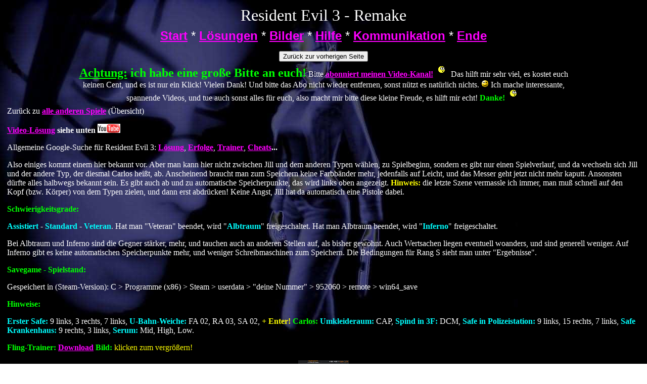

--- FILE ---
content_type: text/html
request_url: https://www.laraweb.de/agames/re3.htm
body_size: 4097
content:
<html>
<head>
<meta name="viewport" content="width=device-width, initial-scale=1, user-scalable=no" />
<link rel="stylesheet" href="../yt2.css" />


<meta name="Keywords" content="Tomb, Raider, Lara, Croft, Anniversary, Legend, Tom, Laraweb, Walkthrough, Cheats, Lösung, Bilder, Angel, Darkness, Hilfe, Info, gif, jpg, savegame, Dummies, Level, Editor, 1, 2, 3, 4, 5">
<meta name="Description" content="Lösungen für alle Tomb Raider Spiele mit Cheats, Lara Croft Bildern, Anniversary, Legend und The Angel of Darkness Info">
<link rel="SHORTCUT ICON" href="../favicon.ico">
<meta http-equiv="Content-Language" content="de">
<meta http-equiv="Content-Type" content="cache">
<meta name="robots" content="INDEX,FOLLOW">
<meta name="revisit-after" content="7 days">
<meta name="abstract" content="Lösungen für alle Tomb Raider Spiele mit Cheats, Lara Croft Bildern, Anniversary, Legend und The Angel of Darkness Info">
<meta HTTP-EQUIV="Content-Type" CONTENT="text/html; charset=windows-1252">
<title>Resident Evil 3 - Remake</title>

<style type="text/css">
body { background-image:url('../images/hinter44.jpg'); background-attachment:fixed }
</style>

</head>

<body LINK="#0000FF" VLINK="#800080" BACKGROUND="../images/hinter44.jpg" leftmargin="10" bgproperties="fixed">

<p></p>
<div align="center">
<p ALIGN="CENTER"></p>
<center>
<table CELLSPACING="0" BORDER="0" CELLPADDING="4" WIDTH="100%" style="border-collapse: collapse" bordercolor="#111111">
<tr><td VALIGN="TOP" COLSPAN="3" HEIGHT="39" width="100%" align="center">
<p ALIGN="CENTER"><font color="#FFFFFF" size="6"><a name="oben"></a>Resident 
Evil 3 - Remake</font></td>
</tr><tr><td WIDTH="10%" VALIGN="TOP" HEIGHT="32">
<p ALIGN="CENTER">
&nbsp;</td>
<td WIDTH="80%" HEIGHT="32" align="center">
<center>

<p>

<font face="Arial" color="#FFFFFF" SIZE="5"><font color="#FF00FF">
<B><A HREF="https://www.laraweb.de"><font color="#FF00FF">Start</font></A></B> </font>*<font color="#FF00FF">
</font>
<B><A HREF="../loesung.html"><font color="#FF00FF">Lösungen</font></A></B><font color="#FF00FF">
</font>* <B><A HREF="../bilder.html"><font color="#FF00FF">Bilder</font></A></B><font color="#FF00FF">
</font>* <B><A HREF="../hilfe.html"><font color="#FF00FF">Hilfe</font></A></B><font color="#FF00FF">
</font>* <B><A HREF="../komm.html"><font color="#FF00FF">Kommunikation</font></A></B><font color="#FF00FF">
</font>* <B><A HREF="../ende.html"><font color="#FF00FF">Ende</font></A></B></font><p>
<input TYPE="BUTTON" VALUE="Zurück zur vorherigen Seite" onClick="history.back()"></td>
<td WIDTH="10%" VALIGN="TOP" HEIGHT="32">
<p ALIGN="CENTER">
&nbsp;</td>
</tr><tr><td WIDTH="10%" VALIGN="TOP" HEIGHT="32">
&nbsp;</td>
<td WIDTH="80%" HEIGHT="32" align="center">

<B><FONT SIZE="5" COLOR="#00FF00"><U>Achtung:</U> ich habe eine große Bitte an euch!</FONT></B><FONT COLOR="#FFFFFF"> 
Bitte <B><A TARGET="_blank" HREF="https://www.youtube.com/c/laraweb">
<FONT COLOR="#FF00FF">abonniert meinen Video-Kanal!</FONT></A></B>
<IMG BORDER="0" SRC="../smilie/anbet2.gif" width="27" height="22"> Das hilft mir sehr viel, es kostet 
euch keinen Cent, und es ist nur ein Klick! Vielen Dank! Und bitte das Abo nicht 
wieder entfernen, sonst nützt es natürlich nichts.
<IMG BORDER="0" SRC="../smilie/wink.gif" width="15" height="15"> Ich mache interessante, spannende 
Videos, und tue auch sonst alles für euch, also macht mir bitte diese kleine 
Freude, es hilft mir echt! </FONT><FONT COLOR="#00FF00"><B>Danke!
<IMG BORDER="0" SRC="../smilie/anbet2.gif" width="27" height="22"></B></FONT></td>
<td WIDTH="10%" VALIGN="TOP" HEIGHT="32">
&nbsp;</td>
</tr><tr><td VALIGN="TOP" COLSPAN="3" HEIGHT="130" align="left" width="100%">
<p><FONT COLOR="#FFFFFF">Zurück zu <B><A HREF="00start.htm">
<FONT COLOR="#FF00FF">alle anderen Spiele</FONT></A></B> (Übersicht)</FONT><p><b>
      <font color="#FFFFFF">
<a href="#video"><font color="#FF00FF">
Video-Lösung</font></a> siehe unten </font>
<img border="0" src="../images/yt02.gif" width="45" height="18"></b><p><FONT COLOR="#FFFFFF">
Allgemeine Google-Suche für Resident Evil 3: <B>
<A TARGET="_blank" HREF="https://www.google.de/search?q=resident+evil+3+loesung">
<FONT COLOR="#FF00FF">Lösung</FONT></A></B>, <B>
<A TARGET="_blank" HREF="https://www.google.de/search?q=resident+evil+3+erfolg">
<FONT COLOR="#FF00FF">Erfolge</FONT></A></B>, <B>
<A TARGET="_blank" HREF="https://www.google.de/search?q=resident+evil+3+trainer">
<FONT COLOR="#FF00FF">Trainer</FONT></A></B>,<B>
<A TARGET="_blank" HREF="https://www.google.de/search?q=resident+evil+3+cheat">
<FONT COLOR="#FF00FF">Cheats</FONT></A>...</B></FONT><p><font color="#FFFFFF">
Also einiges kommt einem hier bekannt vor. Aber man kann hier nicht zwischen 
Jill und dem anderen Typen wählen, zu Spielbeginn, sondern es gibt nur einen 
Spielverlauf, und da wechseln sich Jill und der andere Typ, der diesmal Carlos 
heißt, ab. Anscheinend braucht man zum Speichern keine Farbbänder mehr, 
jedenfalls auf Leicht, und das Messer geht jetzt nicht mehr kaputt. Ansonsten 
dürfte alles halbwegs bekannt sein. Es gibt auch ab und zu automatische 
Speicherpunkte, das wird links oben angezeigt. </font><font color="#FFFF00">
<B>Hinweis:</B></font><font color="#FFFFFF"> die letzte Szene vermassle ich immer, man muß schnell auf den Kopf 
(bzw. Körper) von dem Typen 
zielen, und dann erst abdrücken! Keine Angst, Jill hat da automatisch eine 
Pistole dabei.</font><p><B><FONT COLOR="#00FF00">
Schwierigkeitsgrade:</FONT></B><p><FONT COLOR="#00FFFF"><B>Assistiert</B></FONT><FONT COLOR="#FFFFFF"> - </FONT>
<FONT COLOR="#00FFFF"><B>Standard</B></FONT><FONT COLOR="#FFFFFF"> - 
</FONT><FONT COLOR="#00FFFF"><B>Veteran</B></FONT><FONT COLOR="#FFFFFF">. Hat man &quot;Veteran&quot; beendet, wird &quot;</FONT><FONT COLOR="#00FFFF"><B>Albtraum</B></FONT><FONT COLOR="#FFFFFF">&quot; freigeschaltet. 
Hat man Albtraum beendet, wird &quot;</FONT><FONT COLOR="#00FFFF"><B>Inferno</B></FONT><FONT COLOR="#FFFFFF">&quot; 
freigeschaltet.</FONT><p><FONT COLOR="#FFFFFF">Bei Albtraum und Inferno sind die 
Gegner stärker, mehr, und tauchen auch an anderen Stellen auf, als bisher 
gewohnt. Auch Wertsachen liegen eventuell woanders, und sind generell weniger. 
Auf Inferno gibt es keine automatischen Speicherpunkte mehr, und weniger 
Schreibmaschinen zum Speichern. Die Bedingungen für 
Rang S sieht man unter &quot;Ergebnisse&quot;.</FONT><p><B><FONT COLOR="#00FF00">Savegame 
- Spielstand:</FONT></B><p><FONT COLOR="#FFFFFF">Gespeichert in (Steam-Version): 
C &gt; Programme (x86) &gt; Steam &gt; userdata &gt; &quot;deine Nummer&quot; &gt; 952060 &gt; remote &gt; 
win64_save</FONT><p><B><FONT COLOR="#00FF00">Hinweise:</FONT></B><p>
<FONT COLOR="#00FFFF"><B>Erster Safe:</B></FONT><FONT COLOR="#FFFFFF"> 9 links, 
3 rechts, 7 links, </FONT><FONT COLOR="#00FFFF"><B>U-Bahn-Weiche:</B></FONT><FONT COLOR="#FFFFFF"> 
FA 02, RA 03, SA 02, </FONT><FONT COLOR="#FFFF00"><B>+ Enter!</B></FONT><FONT COLOR="#FFFFFF">
</FONT><FONT COLOR="#00FF00"><B>Carlos:</B></FONT><FONT COLOR="#FFFFFF"> </FONT>
<FONT COLOR="#00FFFF"><B>Umkleideraum:</B></FONT><FONT COLOR="#FFFFFF"> CAP,
</FONT><FONT COLOR="#00FFFF"><B>Spind in 3F:</B></FONT><FONT COLOR="#FFFFFF"> 
DCM, </FONT><FONT COLOR="#00FFFF"><B>Safe in Polizeistation:</B></FONT><FONT COLOR="#FFFFFF"> 
9 links, 15 rechts, 7 links, </FONT><FONT COLOR="#00FFFF"><B>Safe Krankenhaus:</B></FONT><FONT COLOR="#FFFFFF"> 
9 rechts, 3 links, </FONT><FONT COLOR="#00FFFF"><B>Serum:</B></FONT><FONT COLOR="#FFFFFF"> 
Mid, High, Low.</FONT><p><FONT COLOR="#00FF00"><B>Fling-Trainer:</B></FONT><FONT COLOR="#FFFFFF">
<B>
<A TARGET="_blank" HREF="https://flingtrainer.com/trainer/resident-evil-3-trainer/">
<FONT COLOR="#FF00FF">Download</FONT></A></B> </FONT>
<FONT COLOR="#00FF00"><B>Bild:</B></FONT><FONT COLOR="#FFFFFF"> </FONT>
<FONT COLOR="#FFFF00">klicken zum vergrößern!</FONT><p ALIGN="center">
<A TITLE="Klicken zum vergrößern!" TARGET="_blank" HREF="bild/flingre3b.jpg">
<IMG BORDER="0" SRC="bild/rehdremaster/flingre3b_small.jpg" XTHUMBNAIL-ORIG-IMAGE="bild/flingre3b.jpg" width="100" height="91"></A><p>
<FONT COLOR="#00FF00"><B><A NAME="video"></A>Meine Playlist mit allen Videos</B></FONT><B><FONT COLOR="#00FF00">, 
      oben im Abspielfenster kann man das gewünschte Video auswählen:
      <IMG BORDER="0" SRC="../playlist.jpg" width="32" height="27"></FONT></B><p ALIGN="center">
<!--WEBBOT BOT="HTMLMarkup" STARTSPAN --><div class="yt_box">

  <iframe 
    src="https://www.youtube.com/embed/videoseries?list=PLtZXtfrb0svcBAoEC4uYkO8IOC7XhCw00" 
    frameborder="0" 
    allow="accelerometer; autoplay; encrypted-media; gyroscope; picture-in-picture"
    allowfullscreen>
  </iframe>
  
</div><!--WEBBOT BOT="HTMLMarkup" ENDSPAN --><p ALIGN="center">
<!--WEBBOT BOT="HTMLMarkup" STARTSPAN --><script async src="https://pagead2.googlesyndication.com/pagead/js/adsbygoogle.js"></script>
<!-- Responsive horizontal 2019-1 -->
<ins class="adsbygoogle"
     style="display:block"
     data-ad-client="ca-pub-1965541425486418"
     data-ad-slot="1674046382"
     data-ad-format="auto"
     data-full-width-responsive="true"></ins>
<script>
     (adsbygoogle = window.adsbygoogle || []).push({});
</script><!--WEBBOT BOT="HTMLMarkup" ENDSPAN --><p><FONT COLOR="#FFFFFF">...</FONT><p align="left">&nbsp;</td>
</tr><tr><td VALIGN="TOP" HEIGHT="19" width="100%" align="center" COLSPAN="3">
<P ALIGN="left"><FONT COLOR="#FF0000"><B>F5 drücken</B> </FONT>
<FONT COLOR="#FFFFFF">für die neueste Version dieser Seite!</FONT></td>
</tr><tr><td VALIGN="TOP" HEIGHT="19" width="100%" align="center" COLSPAN="3">
<!--WEBBOT BOT="HTMLMarkup" STARTSPAN --><script type="text/javascript">amzn_assoc_ad_type ="responsive_search_widget"; amzn_assoc_tracking_id ="tombraidernic-21"; amzn_assoc_marketplace ="amazon"; amzn_assoc_region ="DE"; amzn_assoc_placement =""; amzn_assoc_search_type = "search_widget";amzn_assoc_width ="250"; amzn_assoc_height ="250"; amzn_assoc_default_search_category =""; amzn_assoc_default_search_key ="resident-evil-3";amzn_assoc_theme ="light"; amzn_assoc_bg_color ="FFFFFF"; </script><script src="//z-eu.amazon-adsystem.com/widgets/q?ServiceVersion=20070822&Operation=GetScript&ID=OneJS&WS=1&Marketplace=DE"></script><!--WEBBOT BOT="HTMLMarkup" ENDSPAN --></td>
</tr><tr><td VALIGN="TOP" HEIGHT="19" width="10%" align="center">
<p ALIGN="center" style="margin-top: 0; margin-bottom: 0">
<a title="Zurück zum Seitenanfang" href="#oben"><img border="0" src="../up.gif" width="22" height="22"></a></p>
<p ALIGN="center" style="margin-top: 0; margin-bottom: 0">
<font color="#FFFFFF" face="Times New Roman" size="2">nach oben</font></td>
  <td VALIGN="TOP" COLSPAN="2" HEIGHT="19" width="90%">
<p align="right" style="margin-top: 0; margin-bottom: 0">
<img border="0" src="../email2.gif" width="199" height="43"></p>
  </td>
</tr><tr><td WIDTH="30" VALIGN="TOP" HEIGHT="32">
&nbsp;</td>
<td WIDTH="80%" HEIGHT="32" align="center">
<A TARGET="_blank" HREF="https://translate.google.com">
<IMG BORDER="0" SRC="../translate.gif" width="150" height="22"></A></td>
<td WIDTH="5" VALIGN="TOP" HEIGHT="32">
&nbsp;</td>
</tr><tr><td WIDTH="30" VALIGN="TOP" HEIGHT="32">
<p ALIGN="CENTER">
&nbsp;</td>
<td WIDTH="80%" HEIGHT="32" align="center">
                              
      <A HREF="https://www.laraweb.de">
<IMG BORDER="0" SRC="../line5.gif" width="145" height="10"></A></td>
<td WIDTH="5" VALIGN="TOP" HEIGHT="32">
<p ALIGN="CENTER">
&nbsp;</td>
</tr><tr><td WIDTH="30" VALIGN="TOP" HEIGHT="32">
&nbsp;</td>
<td WIDTH="80%" HEIGHT="32" align="center">




  <SCRIPT ASYNC SRC="https://cse.google.com/cse.js?cx=006401171326149763654:ie_gsa08guu">
  </SCRIPT>
  <DIV CLASS="gcse-search">
  </DIV>
  <P>




  </td>
<td WIDTH="5" VALIGN="TOP" HEIGHT="32">
&nbsp;</td>
</tr><tr><td COLSPAN="3" HEIGHT="23" width="100%">
<p ALIGN="CENTER" style="margin-top: 2; margin-bottom: 2"><font color="#FFFFFF">
<img border="0" src="../images/tr2.gif" width="111" height="59"></font></p>
<p ALIGN="CENTER" style="margin-top: 2; margin-bottom: 2"><font color="#FFFFFF">
© by Laraweb</font></p>
<p align="left">
      <font color="#00FF00"><B>Letzte Aktualisierung:</B></font><font color="#FFFFFF">
      <!--webbot bot="Timestamp" s-type="EDITED" s-format="%d.%m.%Y" startspan -->05.07.2021<!--webbot bot="Timestamp" i-checksum="12566" endspan --></font></p>
</td></tr><tr><td COLSPAN="3" HEIGHT="23" width="100%">
&nbsp;</td></tr></table></center><p></p>
<p ALIGN="CENTER">
</div>
<!--Farbige Bildlaufleiste-->
<style type="text/css">
<!--
BODY {
scrollbar-face-color:#00F7F7;
scrollbar-highlight-color:#FFFFFF;
scrollbar-3dlight-color:#C0C0C0;
scrollbar-darkshadow-color:#000000;
scrollbar-shadow-color:#808080;
scrollbar-arrow-color:#000000;
scrollbar-track-color:#000000;
}
-->
</style>
<!--Ende Farbige Bildlaufleiste-->

<p align="center">
<a target="_blank" href="http://www.copyscape.com/original-content/">
<img SRC="https://www.laraweb.de/copy2.gif" ALT="Protected by Copyscape Original Content Check" TITLE="Protected by Copyscape Plagiarism Checker - Do not copy content from this page." BORDER="0" width="234" height="16"></a></p>

<p align="center">
&nbsp;</p>

<p align="center">
&nbsp;</p>
</body>
</html>

--- FILE ---
content_type: text/html; charset=utf-8
request_url: https://www.google.com/recaptcha/api2/aframe
body_size: 115
content:
<!DOCTYPE HTML><html><head><meta http-equiv="content-type" content="text/html; charset=UTF-8"></head><body><script nonce="x0YhjEokw6yGWBhQfaBLCQ">/** Anti-fraud and anti-abuse applications only. See google.com/recaptcha */ try{var clients={'sodar':'https://pagead2.googlesyndication.com/pagead/sodar?'};window.addEventListener("message",function(a){try{if(a.source===window.parent){var b=JSON.parse(a.data);var c=clients[b['id']];if(c){var d=document.createElement('img');d.src=c+b['params']+'&rc='+(localStorage.getItem("rc::a")?sessionStorage.getItem("rc::b"):"");window.document.body.appendChild(d);sessionStorage.setItem("rc::e",parseInt(sessionStorage.getItem("rc::e")||0)+1);localStorage.setItem("rc::h",'1768828306133');}}}catch(b){}});window.parent.postMessage("_grecaptcha_ready", "*");}catch(b){}</script></body></html>